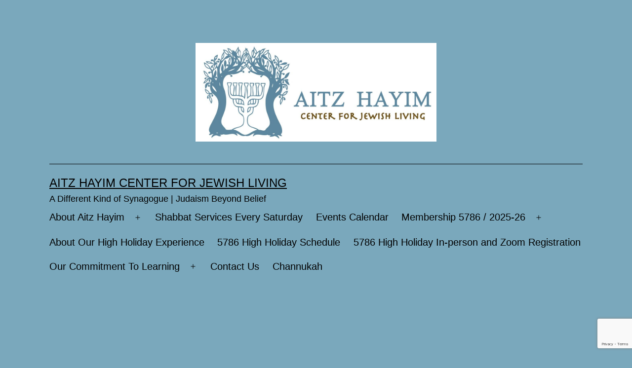

--- FILE ---
content_type: text/html; charset=utf-8
request_url: https://www.google.com/recaptcha/api2/anchor?ar=1&k=6LdaLKsUAAAAAILmt2F7G53cwQtlEfkGpLNDyDuF&co=aHR0cDovL2FpdHpoYXlpbS5vcmc6ODA.&hl=en&v=PoyoqOPhxBO7pBk68S4YbpHZ&size=invisible&anchor-ms=20000&execute-ms=30000&cb=rbvrak6i0h92
body_size: 48950
content:
<!DOCTYPE HTML><html dir="ltr" lang="en"><head><meta http-equiv="Content-Type" content="text/html; charset=UTF-8">
<meta http-equiv="X-UA-Compatible" content="IE=edge">
<title>reCAPTCHA</title>
<style type="text/css">
/* cyrillic-ext */
@font-face {
  font-family: 'Roboto';
  font-style: normal;
  font-weight: 400;
  font-stretch: 100%;
  src: url(//fonts.gstatic.com/s/roboto/v48/KFO7CnqEu92Fr1ME7kSn66aGLdTylUAMa3GUBHMdazTgWw.woff2) format('woff2');
  unicode-range: U+0460-052F, U+1C80-1C8A, U+20B4, U+2DE0-2DFF, U+A640-A69F, U+FE2E-FE2F;
}
/* cyrillic */
@font-face {
  font-family: 'Roboto';
  font-style: normal;
  font-weight: 400;
  font-stretch: 100%;
  src: url(//fonts.gstatic.com/s/roboto/v48/KFO7CnqEu92Fr1ME7kSn66aGLdTylUAMa3iUBHMdazTgWw.woff2) format('woff2');
  unicode-range: U+0301, U+0400-045F, U+0490-0491, U+04B0-04B1, U+2116;
}
/* greek-ext */
@font-face {
  font-family: 'Roboto';
  font-style: normal;
  font-weight: 400;
  font-stretch: 100%;
  src: url(//fonts.gstatic.com/s/roboto/v48/KFO7CnqEu92Fr1ME7kSn66aGLdTylUAMa3CUBHMdazTgWw.woff2) format('woff2');
  unicode-range: U+1F00-1FFF;
}
/* greek */
@font-face {
  font-family: 'Roboto';
  font-style: normal;
  font-weight: 400;
  font-stretch: 100%;
  src: url(//fonts.gstatic.com/s/roboto/v48/KFO7CnqEu92Fr1ME7kSn66aGLdTylUAMa3-UBHMdazTgWw.woff2) format('woff2');
  unicode-range: U+0370-0377, U+037A-037F, U+0384-038A, U+038C, U+038E-03A1, U+03A3-03FF;
}
/* math */
@font-face {
  font-family: 'Roboto';
  font-style: normal;
  font-weight: 400;
  font-stretch: 100%;
  src: url(//fonts.gstatic.com/s/roboto/v48/KFO7CnqEu92Fr1ME7kSn66aGLdTylUAMawCUBHMdazTgWw.woff2) format('woff2');
  unicode-range: U+0302-0303, U+0305, U+0307-0308, U+0310, U+0312, U+0315, U+031A, U+0326-0327, U+032C, U+032F-0330, U+0332-0333, U+0338, U+033A, U+0346, U+034D, U+0391-03A1, U+03A3-03A9, U+03B1-03C9, U+03D1, U+03D5-03D6, U+03F0-03F1, U+03F4-03F5, U+2016-2017, U+2034-2038, U+203C, U+2040, U+2043, U+2047, U+2050, U+2057, U+205F, U+2070-2071, U+2074-208E, U+2090-209C, U+20D0-20DC, U+20E1, U+20E5-20EF, U+2100-2112, U+2114-2115, U+2117-2121, U+2123-214F, U+2190, U+2192, U+2194-21AE, U+21B0-21E5, U+21F1-21F2, U+21F4-2211, U+2213-2214, U+2216-22FF, U+2308-230B, U+2310, U+2319, U+231C-2321, U+2336-237A, U+237C, U+2395, U+239B-23B7, U+23D0, U+23DC-23E1, U+2474-2475, U+25AF, U+25B3, U+25B7, U+25BD, U+25C1, U+25CA, U+25CC, U+25FB, U+266D-266F, U+27C0-27FF, U+2900-2AFF, U+2B0E-2B11, U+2B30-2B4C, U+2BFE, U+3030, U+FF5B, U+FF5D, U+1D400-1D7FF, U+1EE00-1EEFF;
}
/* symbols */
@font-face {
  font-family: 'Roboto';
  font-style: normal;
  font-weight: 400;
  font-stretch: 100%;
  src: url(//fonts.gstatic.com/s/roboto/v48/KFO7CnqEu92Fr1ME7kSn66aGLdTylUAMaxKUBHMdazTgWw.woff2) format('woff2');
  unicode-range: U+0001-000C, U+000E-001F, U+007F-009F, U+20DD-20E0, U+20E2-20E4, U+2150-218F, U+2190, U+2192, U+2194-2199, U+21AF, U+21E6-21F0, U+21F3, U+2218-2219, U+2299, U+22C4-22C6, U+2300-243F, U+2440-244A, U+2460-24FF, U+25A0-27BF, U+2800-28FF, U+2921-2922, U+2981, U+29BF, U+29EB, U+2B00-2BFF, U+4DC0-4DFF, U+FFF9-FFFB, U+10140-1018E, U+10190-1019C, U+101A0, U+101D0-101FD, U+102E0-102FB, U+10E60-10E7E, U+1D2C0-1D2D3, U+1D2E0-1D37F, U+1F000-1F0FF, U+1F100-1F1AD, U+1F1E6-1F1FF, U+1F30D-1F30F, U+1F315, U+1F31C, U+1F31E, U+1F320-1F32C, U+1F336, U+1F378, U+1F37D, U+1F382, U+1F393-1F39F, U+1F3A7-1F3A8, U+1F3AC-1F3AF, U+1F3C2, U+1F3C4-1F3C6, U+1F3CA-1F3CE, U+1F3D4-1F3E0, U+1F3ED, U+1F3F1-1F3F3, U+1F3F5-1F3F7, U+1F408, U+1F415, U+1F41F, U+1F426, U+1F43F, U+1F441-1F442, U+1F444, U+1F446-1F449, U+1F44C-1F44E, U+1F453, U+1F46A, U+1F47D, U+1F4A3, U+1F4B0, U+1F4B3, U+1F4B9, U+1F4BB, U+1F4BF, U+1F4C8-1F4CB, U+1F4D6, U+1F4DA, U+1F4DF, U+1F4E3-1F4E6, U+1F4EA-1F4ED, U+1F4F7, U+1F4F9-1F4FB, U+1F4FD-1F4FE, U+1F503, U+1F507-1F50B, U+1F50D, U+1F512-1F513, U+1F53E-1F54A, U+1F54F-1F5FA, U+1F610, U+1F650-1F67F, U+1F687, U+1F68D, U+1F691, U+1F694, U+1F698, U+1F6AD, U+1F6B2, U+1F6B9-1F6BA, U+1F6BC, U+1F6C6-1F6CF, U+1F6D3-1F6D7, U+1F6E0-1F6EA, U+1F6F0-1F6F3, U+1F6F7-1F6FC, U+1F700-1F7FF, U+1F800-1F80B, U+1F810-1F847, U+1F850-1F859, U+1F860-1F887, U+1F890-1F8AD, U+1F8B0-1F8BB, U+1F8C0-1F8C1, U+1F900-1F90B, U+1F93B, U+1F946, U+1F984, U+1F996, U+1F9E9, U+1FA00-1FA6F, U+1FA70-1FA7C, U+1FA80-1FA89, U+1FA8F-1FAC6, U+1FACE-1FADC, U+1FADF-1FAE9, U+1FAF0-1FAF8, U+1FB00-1FBFF;
}
/* vietnamese */
@font-face {
  font-family: 'Roboto';
  font-style: normal;
  font-weight: 400;
  font-stretch: 100%;
  src: url(//fonts.gstatic.com/s/roboto/v48/KFO7CnqEu92Fr1ME7kSn66aGLdTylUAMa3OUBHMdazTgWw.woff2) format('woff2');
  unicode-range: U+0102-0103, U+0110-0111, U+0128-0129, U+0168-0169, U+01A0-01A1, U+01AF-01B0, U+0300-0301, U+0303-0304, U+0308-0309, U+0323, U+0329, U+1EA0-1EF9, U+20AB;
}
/* latin-ext */
@font-face {
  font-family: 'Roboto';
  font-style: normal;
  font-weight: 400;
  font-stretch: 100%;
  src: url(//fonts.gstatic.com/s/roboto/v48/KFO7CnqEu92Fr1ME7kSn66aGLdTylUAMa3KUBHMdazTgWw.woff2) format('woff2');
  unicode-range: U+0100-02BA, U+02BD-02C5, U+02C7-02CC, U+02CE-02D7, U+02DD-02FF, U+0304, U+0308, U+0329, U+1D00-1DBF, U+1E00-1E9F, U+1EF2-1EFF, U+2020, U+20A0-20AB, U+20AD-20C0, U+2113, U+2C60-2C7F, U+A720-A7FF;
}
/* latin */
@font-face {
  font-family: 'Roboto';
  font-style: normal;
  font-weight: 400;
  font-stretch: 100%;
  src: url(//fonts.gstatic.com/s/roboto/v48/KFO7CnqEu92Fr1ME7kSn66aGLdTylUAMa3yUBHMdazQ.woff2) format('woff2');
  unicode-range: U+0000-00FF, U+0131, U+0152-0153, U+02BB-02BC, U+02C6, U+02DA, U+02DC, U+0304, U+0308, U+0329, U+2000-206F, U+20AC, U+2122, U+2191, U+2193, U+2212, U+2215, U+FEFF, U+FFFD;
}
/* cyrillic-ext */
@font-face {
  font-family: 'Roboto';
  font-style: normal;
  font-weight: 500;
  font-stretch: 100%;
  src: url(//fonts.gstatic.com/s/roboto/v48/KFO7CnqEu92Fr1ME7kSn66aGLdTylUAMa3GUBHMdazTgWw.woff2) format('woff2');
  unicode-range: U+0460-052F, U+1C80-1C8A, U+20B4, U+2DE0-2DFF, U+A640-A69F, U+FE2E-FE2F;
}
/* cyrillic */
@font-face {
  font-family: 'Roboto';
  font-style: normal;
  font-weight: 500;
  font-stretch: 100%;
  src: url(//fonts.gstatic.com/s/roboto/v48/KFO7CnqEu92Fr1ME7kSn66aGLdTylUAMa3iUBHMdazTgWw.woff2) format('woff2');
  unicode-range: U+0301, U+0400-045F, U+0490-0491, U+04B0-04B1, U+2116;
}
/* greek-ext */
@font-face {
  font-family: 'Roboto';
  font-style: normal;
  font-weight: 500;
  font-stretch: 100%;
  src: url(//fonts.gstatic.com/s/roboto/v48/KFO7CnqEu92Fr1ME7kSn66aGLdTylUAMa3CUBHMdazTgWw.woff2) format('woff2');
  unicode-range: U+1F00-1FFF;
}
/* greek */
@font-face {
  font-family: 'Roboto';
  font-style: normal;
  font-weight: 500;
  font-stretch: 100%;
  src: url(//fonts.gstatic.com/s/roboto/v48/KFO7CnqEu92Fr1ME7kSn66aGLdTylUAMa3-UBHMdazTgWw.woff2) format('woff2');
  unicode-range: U+0370-0377, U+037A-037F, U+0384-038A, U+038C, U+038E-03A1, U+03A3-03FF;
}
/* math */
@font-face {
  font-family: 'Roboto';
  font-style: normal;
  font-weight: 500;
  font-stretch: 100%;
  src: url(//fonts.gstatic.com/s/roboto/v48/KFO7CnqEu92Fr1ME7kSn66aGLdTylUAMawCUBHMdazTgWw.woff2) format('woff2');
  unicode-range: U+0302-0303, U+0305, U+0307-0308, U+0310, U+0312, U+0315, U+031A, U+0326-0327, U+032C, U+032F-0330, U+0332-0333, U+0338, U+033A, U+0346, U+034D, U+0391-03A1, U+03A3-03A9, U+03B1-03C9, U+03D1, U+03D5-03D6, U+03F0-03F1, U+03F4-03F5, U+2016-2017, U+2034-2038, U+203C, U+2040, U+2043, U+2047, U+2050, U+2057, U+205F, U+2070-2071, U+2074-208E, U+2090-209C, U+20D0-20DC, U+20E1, U+20E5-20EF, U+2100-2112, U+2114-2115, U+2117-2121, U+2123-214F, U+2190, U+2192, U+2194-21AE, U+21B0-21E5, U+21F1-21F2, U+21F4-2211, U+2213-2214, U+2216-22FF, U+2308-230B, U+2310, U+2319, U+231C-2321, U+2336-237A, U+237C, U+2395, U+239B-23B7, U+23D0, U+23DC-23E1, U+2474-2475, U+25AF, U+25B3, U+25B7, U+25BD, U+25C1, U+25CA, U+25CC, U+25FB, U+266D-266F, U+27C0-27FF, U+2900-2AFF, U+2B0E-2B11, U+2B30-2B4C, U+2BFE, U+3030, U+FF5B, U+FF5D, U+1D400-1D7FF, U+1EE00-1EEFF;
}
/* symbols */
@font-face {
  font-family: 'Roboto';
  font-style: normal;
  font-weight: 500;
  font-stretch: 100%;
  src: url(//fonts.gstatic.com/s/roboto/v48/KFO7CnqEu92Fr1ME7kSn66aGLdTylUAMaxKUBHMdazTgWw.woff2) format('woff2');
  unicode-range: U+0001-000C, U+000E-001F, U+007F-009F, U+20DD-20E0, U+20E2-20E4, U+2150-218F, U+2190, U+2192, U+2194-2199, U+21AF, U+21E6-21F0, U+21F3, U+2218-2219, U+2299, U+22C4-22C6, U+2300-243F, U+2440-244A, U+2460-24FF, U+25A0-27BF, U+2800-28FF, U+2921-2922, U+2981, U+29BF, U+29EB, U+2B00-2BFF, U+4DC0-4DFF, U+FFF9-FFFB, U+10140-1018E, U+10190-1019C, U+101A0, U+101D0-101FD, U+102E0-102FB, U+10E60-10E7E, U+1D2C0-1D2D3, U+1D2E0-1D37F, U+1F000-1F0FF, U+1F100-1F1AD, U+1F1E6-1F1FF, U+1F30D-1F30F, U+1F315, U+1F31C, U+1F31E, U+1F320-1F32C, U+1F336, U+1F378, U+1F37D, U+1F382, U+1F393-1F39F, U+1F3A7-1F3A8, U+1F3AC-1F3AF, U+1F3C2, U+1F3C4-1F3C6, U+1F3CA-1F3CE, U+1F3D4-1F3E0, U+1F3ED, U+1F3F1-1F3F3, U+1F3F5-1F3F7, U+1F408, U+1F415, U+1F41F, U+1F426, U+1F43F, U+1F441-1F442, U+1F444, U+1F446-1F449, U+1F44C-1F44E, U+1F453, U+1F46A, U+1F47D, U+1F4A3, U+1F4B0, U+1F4B3, U+1F4B9, U+1F4BB, U+1F4BF, U+1F4C8-1F4CB, U+1F4D6, U+1F4DA, U+1F4DF, U+1F4E3-1F4E6, U+1F4EA-1F4ED, U+1F4F7, U+1F4F9-1F4FB, U+1F4FD-1F4FE, U+1F503, U+1F507-1F50B, U+1F50D, U+1F512-1F513, U+1F53E-1F54A, U+1F54F-1F5FA, U+1F610, U+1F650-1F67F, U+1F687, U+1F68D, U+1F691, U+1F694, U+1F698, U+1F6AD, U+1F6B2, U+1F6B9-1F6BA, U+1F6BC, U+1F6C6-1F6CF, U+1F6D3-1F6D7, U+1F6E0-1F6EA, U+1F6F0-1F6F3, U+1F6F7-1F6FC, U+1F700-1F7FF, U+1F800-1F80B, U+1F810-1F847, U+1F850-1F859, U+1F860-1F887, U+1F890-1F8AD, U+1F8B0-1F8BB, U+1F8C0-1F8C1, U+1F900-1F90B, U+1F93B, U+1F946, U+1F984, U+1F996, U+1F9E9, U+1FA00-1FA6F, U+1FA70-1FA7C, U+1FA80-1FA89, U+1FA8F-1FAC6, U+1FACE-1FADC, U+1FADF-1FAE9, U+1FAF0-1FAF8, U+1FB00-1FBFF;
}
/* vietnamese */
@font-face {
  font-family: 'Roboto';
  font-style: normal;
  font-weight: 500;
  font-stretch: 100%;
  src: url(//fonts.gstatic.com/s/roboto/v48/KFO7CnqEu92Fr1ME7kSn66aGLdTylUAMa3OUBHMdazTgWw.woff2) format('woff2');
  unicode-range: U+0102-0103, U+0110-0111, U+0128-0129, U+0168-0169, U+01A0-01A1, U+01AF-01B0, U+0300-0301, U+0303-0304, U+0308-0309, U+0323, U+0329, U+1EA0-1EF9, U+20AB;
}
/* latin-ext */
@font-face {
  font-family: 'Roboto';
  font-style: normal;
  font-weight: 500;
  font-stretch: 100%;
  src: url(//fonts.gstatic.com/s/roboto/v48/KFO7CnqEu92Fr1ME7kSn66aGLdTylUAMa3KUBHMdazTgWw.woff2) format('woff2');
  unicode-range: U+0100-02BA, U+02BD-02C5, U+02C7-02CC, U+02CE-02D7, U+02DD-02FF, U+0304, U+0308, U+0329, U+1D00-1DBF, U+1E00-1E9F, U+1EF2-1EFF, U+2020, U+20A0-20AB, U+20AD-20C0, U+2113, U+2C60-2C7F, U+A720-A7FF;
}
/* latin */
@font-face {
  font-family: 'Roboto';
  font-style: normal;
  font-weight: 500;
  font-stretch: 100%;
  src: url(//fonts.gstatic.com/s/roboto/v48/KFO7CnqEu92Fr1ME7kSn66aGLdTylUAMa3yUBHMdazQ.woff2) format('woff2');
  unicode-range: U+0000-00FF, U+0131, U+0152-0153, U+02BB-02BC, U+02C6, U+02DA, U+02DC, U+0304, U+0308, U+0329, U+2000-206F, U+20AC, U+2122, U+2191, U+2193, U+2212, U+2215, U+FEFF, U+FFFD;
}
/* cyrillic-ext */
@font-face {
  font-family: 'Roboto';
  font-style: normal;
  font-weight: 900;
  font-stretch: 100%;
  src: url(//fonts.gstatic.com/s/roboto/v48/KFO7CnqEu92Fr1ME7kSn66aGLdTylUAMa3GUBHMdazTgWw.woff2) format('woff2');
  unicode-range: U+0460-052F, U+1C80-1C8A, U+20B4, U+2DE0-2DFF, U+A640-A69F, U+FE2E-FE2F;
}
/* cyrillic */
@font-face {
  font-family: 'Roboto';
  font-style: normal;
  font-weight: 900;
  font-stretch: 100%;
  src: url(//fonts.gstatic.com/s/roboto/v48/KFO7CnqEu92Fr1ME7kSn66aGLdTylUAMa3iUBHMdazTgWw.woff2) format('woff2');
  unicode-range: U+0301, U+0400-045F, U+0490-0491, U+04B0-04B1, U+2116;
}
/* greek-ext */
@font-face {
  font-family: 'Roboto';
  font-style: normal;
  font-weight: 900;
  font-stretch: 100%;
  src: url(//fonts.gstatic.com/s/roboto/v48/KFO7CnqEu92Fr1ME7kSn66aGLdTylUAMa3CUBHMdazTgWw.woff2) format('woff2');
  unicode-range: U+1F00-1FFF;
}
/* greek */
@font-face {
  font-family: 'Roboto';
  font-style: normal;
  font-weight: 900;
  font-stretch: 100%;
  src: url(//fonts.gstatic.com/s/roboto/v48/KFO7CnqEu92Fr1ME7kSn66aGLdTylUAMa3-UBHMdazTgWw.woff2) format('woff2');
  unicode-range: U+0370-0377, U+037A-037F, U+0384-038A, U+038C, U+038E-03A1, U+03A3-03FF;
}
/* math */
@font-face {
  font-family: 'Roboto';
  font-style: normal;
  font-weight: 900;
  font-stretch: 100%;
  src: url(//fonts.gstatic.com/s/roboto/v48/KFO7CnqEu92Fr1ME7kSn66aGLdTylUAMawCUBHMdazTgWw.woff2) format('woff2');
  unicode-range: U+0302-0303, U+0305, U+0307-0308, U+0310, U+0312, U+0315, U+031A, U+0326-0327, U+032C, U+032F-0330, U+0332-0333, U+0338, U+033A, U+0346, U+034D, U+0391-03A1, U+03A3-03A9, U+03B1-03C9, U+03D1, U+03D5-03D6, U+03F0-03F1, U+03F4-03F5, U+2016-2017, U+2034-2038, U+203C, U+2040, U+2043, U+2047, U+2050, U+2057, U+205F, U+2070-2071, U+2074-208E, U+2090-209C, U+20D0-20DC, U+20E1, U+20E5-20EF, U+2100-2112, U+2114-2115, U+2117-2121, U+2123-214F, U+2190, U+2192, U+2194-21AE, U+21B0-21E5, U+21F1-21F2, U+21F4-2211, U+2213-2214, U+2216-22FF, U+2308-230B, U+2310, U+2319, U+231C-2321, U+2336-237A, U+237C, U+2395, U+239B-23B7, U+23D0, U+23DC-23E1, U+2474-2475, U+25AF, U+25B3, U+25B7, U+25BD, U+25C1, U+25CA, U+25CC, U+25FB, U+266D-266F, U+27C0-27FF, U+2900-2AFF, U+2B0E-2B11, U+2B30-2B4C, U+2BFE, U+3030, U+FF5B, U+FF5D, U+1D400-1D7FF, U+1EE00-1EEFF;
}
/* symbols */
@font-face {
  font-family: 'Roboto';
  font-style: normal;
  font-weight: 900;
  font-stretch: 100%;
  src: url(//fonts.gstatic.com/s/roboto/v48/KFO7CnqEu92Fr1ME7kSn66aGLdTylUAMaxKUBHMdazTgWw.woff2) format('woff2');
  unicode-range: U+0001-000C, U+000E-001F, U+007F-009F, U+20DD-20E0, U+20E2-20E4, U+2150-218F, U+2190, U+2192, U+2194-2199, U+21AF, U+21E6-21F0, U+21F3, U+2218-2219, U+2299, U+22C4-22C6, U+2300-243F, U+2440-244A, U+2460-24FF, U+25A0-27BF, U+2800-28FF, U+2921-2922, U+2981, U+29BF, U+29EB, U+2B00-2BFF, U+4DC0-4DFF, U+FFF9-FFFB, U+10140-1018E, U+10190-1019C, U+101A0, U+101D0-101FD, U+102E0-102FB, U+10E60-10E7E, U+1D2C0-1D2D3, U+1D2E0-1D37F, U+1F000-1F0FF, U+1F100-1F1AD, U+1F1E6-1F1FF, U+1F30D-1F30F, U+1F315, U+1F31C, U+1F31E, U+1F320-1F32C, U+1F336, U+1F378, U+1F37D, U+1F382, U+1F393-1F39F, U+1F3A7-1F3A8, U+1F3AC-1F3AF, U+1F3C2, U+1F3C4-1F3C6, U+1F3CA-1F3CE, U+1F3D4-1F3E0, U+1F3ED, U+1F3F1-1F3F3, U+1F3F5-1F3F7, U+1F408, U+1F415, U+1F41F, U+1F426, U+1F43F, U+1F441-1F442, U+1F444, U+1F446-1F449, U+1F44C-1F44E, U+1F453, U+1F46A, U+1F47D, U+1F4A3, U+1F4B0, U+1F4B3, U+1F4B9, U+1F4BB, U+1F4BF, U+1F4C8-1F4CB, U+1F4D6, U+1F4DA, U+1F4DF, U+1F4E3-1F4E6, U+1F4EA-1F4ED, U+1F4F7, U+1F4F9-1F4FB, U+1F4FD-1F4FE, U+1F503, U+1F507-1F50B, U+1F50D, U+1F512-1F513, U+1F53E-1F54A, U+1F54F-1F5FA, U+1F610, U+1F650-1F67F, U+1F687, U+1F68D, U+1F691, U+1F694, U+1F698, U+1F6AD, U+1F6B2, U+1F6B9-1F6BA, U+1F6BC, U+1F6C6-1F6CF, U+1F6D3-1F6D7, U+1F6E0-1F6EA, U+1F6F0-1F6F3, U+1F6F7-1F6FC, U+1F700-1F7FF, U+1F800-1F80B, U+1F810-1F847, U+1F850-1F859, U+1F860-1F887, U+1F890-1F8AD, U+1F8B0-1F8BB, U+1F8C0-1F8C1, U+1F900-1F90B, U+1F93B, U+1F946, U+1F984, U+1F996, U+1F9E9, U+1FA00-1FA6F, U+1FA70-1FA7C, U+1FA80-1FA89, U+1FA8F-1FAC6, U+1FACE-1FADC, U+1FADF-1FAE9, U+1FAF0-1FAF8, U+1FB00-1FBFF;
}
/* vietnamese */
@font-face {
  font-family: 'Roboto';
  font-style: normal;
  font-weight: 900;
  font-stretch: 100%;
  src: url(//fonts.gstatic.com/s/roboto/v48/KFO7CnqEu92Fr1ME7kSn66aGLdTylUAMa3OUBHMdazTgWw.woff2) format('woff2');
  unicode-range: U+0102-0103, U+0110-0111, U+0128-0129, U+0168-0169, U+01A0-01A1, U+01AF-01B0, U+0300-0301, U+0303-0304, U+0308-0309, U+0323, U+0329, U+1EA0-1EF9, U+20AB;
}
/* latin-ext */
@font-face {
  font-family: 'Roboto';
  font-style: normal;
  font-weight: 900;
  font-stretch: 100%;
  src: url(//fonts.gstatic.com/s/roboto/v48/KFO7CnqEu92Fr1ME7kSn66aGLdTylUAMa3KUBHMdazTgWw.woff2) format('woff2');
  unicode-range: U+0100-02BA, U+02BD-02C5, U+02C7-02CC, U+02CE-02D7, U+02DD-02FF, U+0304, U+0308, U+0329, U+1D00-1DBF, U+1E00-1E9F, U+1EF2-1EFF, U+2020, U+20A0-20AB, U+20AD-20C0, U+2113, U+2C60-2C7F, U+A720-A7FF;
}
/* latin */
@font-face {
  font-family: 'Roboto';
  font-style: normal;
  font-weight: 900;
  font-stretch: 100%;
  src: url(//fonts.gstatic.com/s/roboto/v48/KFO7CnqEu92Fr1ME7kSn66aGLdTylUAMa3yUBHMdazQ.woff2) format('woff2');
  unicode-range: U+0000-00FF, U+0131, U+0152-0153, U+02BB-02BC, U+02C6, U+02DA, U+02DC, U+0304, U+0308, U+0329, U+2000-206F, U+20AC, U+2122, U+2191, U+2193, U+2212, U+2215, U+FEFF, U+FFFD;
}

</style>
<link rel="stylesheet" type="text/css" href="https://www.gstatic.com/recaptcha/releases/PoyoqOPhxBO7pBk68S4YbpHZ/styles__ltr.css">
<script nonce="JjIyrAIK0MengFd59gPBHA" type="text/javascript">window['__recaptcha_api'] = 'https://www.google.com/recaptcha/api2/';</script>
<script type="text/javascript" src="https://www.gstatic.com/recaptcha/releases/PoyoqOPhxBO7pBk68S4YbpHZ/recaptcha__en.js" nonce="JjIyrAIK0MengFd59gPBHA">
      
    </script></head>
<body><div id="rc-anchor-alert" class="rc-anchor-alert"></div>
<input type="hidden" id="recaptcha-token" value="[base64]">
<script type="text/javascript" nonce="JjIyrAIK0MengFd59gPBHA">
      recaptcha.anchor.Main.init("[\x22ainput\x22,[\x22bgdata\x22,\x22\x22,\[base64]/[base64]/MjU1Ong/[base64]/[base64]/[base64]/[base64]/[base64]/[base64]/[base64]/[base64]/[base64]/[base64]/[base64]/[base64]/[base64]/[base64]/[base64]\\u003d\x22,\[base64]\\u003d\\u003d\x22,\x22wr3Cl8KTDMKMw6HCmB/DjsO+Z8OZVEEOHgQaJMKRwovCkhwJw7XCrEnCoCnCkht/wojDhcKCw6dSMmstw7HCvkHDnMKxDFw+w4huf8KRw4I2wrJxw6bDlFHDgHN2w4UzwpwDw5XDj8OAwq/Dl8KOw6UNKcKCw43Ciz7DisOqfUPCtUvCn8O9ESfCg8K5al/CgsOtwp07MDoWwqPDknA7W8OXScOSwovCvyPCmcKbY8Oywp/[base64]/CjsKldUwfw5HCvsKowrdBO8OnwpVHViTCr0cyw5nCpsOPw6DDrGQBfR/Cg1llwrkrD8OcwpHCshHDjsOcw5MVwqQcw5lTw4wOwojDlsOjw7XCqsO4M8Kuw61fw5fCtioAb8OzM8Kfw6LDpMKEwofDgsKFX8KZw67CryN2wqNvwp55Zh/DiVzDhBVYeC0Gw5l1J8O3DcKGw6lGLsKlL8ObbwQNw77CpMKVw4fDgGrDsg/Dmntlw7BewqNZwr7CgRVAwoPCljEhGcKVwrJqwovCpcKXw4IswoIdGcKyUHPDhHBZN8K+MjMewpLCv8OvWMOoL3Ifw6dGaMK3KsKGw6Rnw77CtsOWXxEAw6cFwp3CvADCucOQaMOpOQPDs8O1wqZAw7sSw5/DlnrDjnZ0w4YXDRrDjzczNMOYwrrDjHwBw73CoMOdXkwUw7vCrcOww6DDgMOaXCVswo8HwqLCkSIxaRXDgxPCisOwwrbCvCFVPcKNI8OcwpjDg0vCnkLCqcKnGkgLw4lYC2PDu8OPSsOtw73DvVLCtsKew7w8T2Few5zCjcOHwrcjw5XDj3XDmCfDoGkpw6bDisKAw4/DhMK8w5TCuSADw5UvaMKQAHTCsRzDjlQLwrs6OHU6IMKswplEOksQa1TCsA3CusKmJ8KSVHDCsjACw7taw6TCuk9Tw5IjXQfCi8Khwr1ow7XCq8O0fVQRwpjDssKKw4FONsO2w4lOw4DDqMO2wpw4w5R2w7bCmsOfQivDkhDCkMOKf0lpwo9XJk/[base64]/DoTEhQsKBIsO4RElrw5LDlMOdBE/DlcKsw6YBdCnDrsKjw71lfcKFViXCn0J3wqZawqXDoMOgAMOvwrLCrMKOwr7Cvy5vw5XCkMKAPzjDq8Omw7VFDcK8ODsEEsKUDsKpw4LDs2U0DsO+WMOAw7XCsiPCrMO5UMOoJCXCu8KqOsKrw50VAiJIUsKGD8Ovw47Cj8KbwptVWsKAW8Oqwr9Dw4vDvMKcIF/Dth0nwqBXJUpvw77DlCjChMOOYmBywr0uEH7DvcOcwonCqcOXwqzCssKNwqDDgxgVw6HCt0/CisK2wrEzaTTDs8O3wrfCjsKjwplrwqnDoBo0c1fClyPCkmYWWmDDjg8pwrbCiBIhHMO9XlRxWsObwq/DhMOuw5LDnU0bHMK8LcKcJsOBw7sFcsKCRMKXwqbDiADCh8KPwpdUwrvCkjtZJmvCi8ONwq14H3sLw4Rjw5UHZsKMwovCl29Pw6UAHFHDhMKkw6NfwoLDg8KYR8K4eChECz5+VMOPwprCiMK1SR1hw6MHw4/DrsOswo8yw7XDtX8jw47CrQjCpkrCrcKRwrgAwrnDh8OJwptbw5zDgcOGw6jDgcOZfsO3D0rDtkkNwq/[base64]/MMOEw4xPMcOgX8OxXlrCoHhRAsKrSAHDmsOxBwDCgcKyw53DssKgOsOQwqvDiWzCp8O4w5DDpAbDpk3CuMOLEMK0w6cxZwR8wrI+NR0iw6zCl8K6w4rDs8KtwrrDu8Kowop9QsOVw6fCp8O1w5Q/ZRDDtFMeM3AXw6sZw4Zqwo/CvXrDqk0jPDbDmMO/aV/CpD3Di8KbNCPCucK3w4fCgcKWDGl+BnxaHcK5w6ckPzDCgFRSw4/Dq2dYw6U+wrLDlsOWGcObw7TDo8KGInnCqMO2L8KowpdcwrjDlcObHU/DlUM3w6LDs2YoZ8KHUWlDw4bCscO2w7rDr8KEKVzCnRU+BcOpK8K0QsOlw6BJLQjDk8ODw5fDsMOgwrbCtcKBw4cQOsKawqHDp8O2ZjfCs8Kjb8Oxw4dfwqHCkMKnwoZeO8OebcKpwpgOwp7Cn8KKT1DDh8KQwqbDiGQHwqQ/T8KYwqtHZVnDuMKTFkBPw6LCj3hLwpDDgHrCvDvDrU3CkQl6woXDpcKqwqzCmMO3wo0VbsOYTcOSScKyNUHCgsKoARxLwrLDlVxbwqw8CwcKY0cowqHDlcKZwrjDl8Oowot6w5xPPywwwoV9QxPCjcOLw6/DjcKMw6HDsQTDsnIJw57Cp8OIP8OjTzXDlXvDrGTCo8K8ZQA2SmjCmFDDrcKpwoNKSD5Tw47DgyEqaVrCr13DnA8KCgHCq8KkTcOLSRZVwqpXCMKSw5UpS1oSW8Ouw4jCh8OPFRR8w4/DlsKJZnwlWcOZCMOjNQvCumcEwrPDvMKpwrVaBSbDjMKBJsKvWVTCkyLDkMKabQp8NzDCo8KDw7IHw58EH8KLCcOLwpzCh8Kra3sTw6NJKcOrWcKuw7/CqD1OH8OtwohPJi0pMcOxw73CrGjClcOIw43CrsKZw67Cp8OgD8KaQS8vYFLDrMKHw44KKcO7w6/CmEHCuMOKw5nCrMKDw6zDr8Kmw7rClsKgw4s0w6lwwp3CvsKqVVnDiMK4BTFQw5MlHxoWw7/DjF7ClRfDusO8w69uYV7Cl3Fgw4vCiHTDgsKDUcKGVMK1cRjCvcKmCyrDgQ8LFMKDdcKiwqAmw4l4bSk9wpo4w4E/QMK1CcKJwoklMcOdw4LDu8KrJ1VNw6Zow6zDrghyw5XDrsKaFDHDg8Kew6E+OcODL8K4wpXCl8O1AMOLaTlWwpEGK8OMfsKRw6XDohhvwqRtAyZrwo7DgcKyHMOxwr0Ww7rDpMKuwqPDmnsBKMK2ZcKiEx/[base64]/[base64]/FsKfYsKqwqVvPMKywoLCvsKpw5Vpw6Z0w5dtw4VHAsOuw4FoDS/DsEF3w4LCtzHChMOvw5YWHh/DvyNcwq85wo0/M8KSM8O+wox4woVAw71HwqBDcFPDpgbCszvDvnV6w5fDu8KdH8Ocw7XDs8Kuwr3DrMKzwqLDt8Oyw5TDrsODNUltd25dwpnCnkQ6LsOeDcOKNsK1wqc9wp7DpSxFwqciwoNzwqAzRUILwosuUSprAsKEJMOlDHAjw73DosOAw5LDrlQ/[base64]/[base64]/RsKHCMOwS8OrPx3Dn2cxwpplY8KaOhd1ZxFUworCnMOGMWXDncK+w5TDksOXQGQ6WgfDqcOsXMOUSCEdHHhBwpvCtSt1w7PDlMOJBRQ+wpTCjMK0wr5Dw5QBw4XCpEduw4ohDy5Ew4bDqMKEwpfCiV/[base64]/CjsOvIsOeKsOow5BnBATCqsO8OsOyIsKzwolcMTl+wrvDmX8WPcKIwoDDl8KbwpRfw7fCuBNmJ2VHccKuHMK4wrk0wpl9P8KXZAwvwrfCgm/CtXvCpMKYwrTDi8KmwoZewoc7D8ORw7zCu8KdRHnCjT5kwrnDmGoFw5lvUcOsCcKnGQERwpV0ZsOCwpLCksK4L8OBBcO+wpxtRG/Cr8K2fsKrX8KgPlkgwqAfw60rbsOZwpvCoMOOw79iEMK9NzVBw6kVw5LCrFrDlcKFw4AQwq7DqsKdAcKXLcK5Pgdzwpp1LnXDjMKfARVXwrzCqMOWTMOvHE/Cq07CsGAPccKHE8O+acOmVMOMUMOIYsKPw7jCh07DoFLDqcORRnrCowTCs8KKV8K0woTDqMOzw4dbw5/CiUgjGVbClMKfw4vDny/DmcOowpAEM8ONDcOje8KBw7tnw6DDikDDnmHCk1LDqC7DgzbDmMO3wqN+w6XDgsOSwpIUwpZFwqoZwqAnw4HDtMKydBHDgDDCpCDChsOpTMOgRsKTJ8OGbsOALcK/[base64]/CnknDk2AhwqU2XQhIBxrCrUXCnMO4GjhUw48Iw48vw7TDucKKw64KHcK1w4VRwrhJwr/CgkzDgCzCncOrw6DDvU7DncOMwrbCoXDCqMO9FcOlbSrCmmnDk3fDlsOdD0FFwpvDvMOnw6heTyhjwpTDuVfDpcKJdxjCucOWw6LCmsOBwrbDkMO6w6hLw7jCpm7DhX7Cq0PCrsKTJg3DscOnIsOLTMOaFU42w4XCsXDCgws1w5/DkcOLw59TbsK7BzAsIMKMw4tow6XDhsOWBsKSfBV4w7/DpmLDtXdsJD/DssO/wpNjwoJ/wrDCmXzCqMOmYMOHwpEmK8O/AcKqw6fDo04dOMO7bxvCpyjDpz1pScOOwrXDojwadsKewoJFKMOZHCvCtcKFMMKDSMO/[base64]/wq7CtcOgwqXCmsOXIMKnwqwNd8OPwojDucOewrLDtcK6w74aC8OdUsOaw5LClsKiw7Eaw4/DhsKuV0kpQkUFw5hxFidMw4c9w64sa33CnsKxw55qwpAbajTCmcKaYz7CmAIowpnCqMKCQw/DjSoUwq/DkcKrw6zCi8KLwrcuwrtLPmgrKMOAw5nDjzjCtmducyzDrsOqUcOQwprDjsKzw6bCiMKdw4jCmyRFwp5+L8K8UMOGw7fCp2IXwo89TMOuA8KVw5PDvsO4wqhxFsKPwodFLcKMcFhEw6/Co8O/w5PDsQ87UV5TVsOswqDDoyMYw5MyUcO0wot2QcKzw5XCpHlFwqUAw7FYwpg+w4zCmVnCncKBHCPCmVrDk8OxB17DpsKSdx7CgsOCJF9Mw7/CqnjDmcO2bcKeXTPCocKNw4fDnsKTwozDnHQ0dmRyScKsMH1XwrVvVsObwodHByZlw5nCjUMUYxBcw7fDpsOTHsOyw41mwoJsw4MRw6zDh2xFFDBzBgtpHEfCiMOoWQMLI3TDhFPDk1/DpsOqM0FsElUPS8KZwo/ChnpgPQIcw4vCpsO8EsO/[base64]/DgMOQw5cew7nCv1xnwpE2wo8rUU3DocOnU8O3wqHCmMOddcOLecORHR1LFCtYLjN2wpbComTCs2A3fCXCo8KgI2PDnMKaRE/[base64]/[base64]/Dm3fCocKNwoTDhMOZw75FEnTCrxfCi2hpKsKBwo/DsyfCiEXCrSdFHsOgwqgELTkEG8Kpwpw6w4rChcOiw7pywrDDqycYw7nDvxrCocKNw6tPb0/Dvh7Dn17Doh/[base64]/wqIBwqDCpsOUW0Q0G2pawpRrwpkDwqzCv8KJw5PDil7CvlXDsMKLI17CjMKAacOgV8K/RsKwSjXDncOzw5EPwprDnzJxNyXCiMK4w4suU8K+dWTCjFjDj1IuwoNUfC1RwpYoZsOUMHzCvgPCocONw5tKw4oUw5TCoGnDtcKQwqdPwrhNw6pjwpctXiTCvMO8woQVAsOiWsOqw54EVlxWaSoHL8Ofw580w7jChF8ywrvCnV4/[base64]/wrs+dMKzfcK6w7fCoMKewqVVwqvDlMKqLcKXwonDg1bCtAQSV8OAH1/Cn2TCiQQGanDCncKrw69Kw7cQVsOKby7ChMOvwp7CgsOjRF/Dn8OYwoR6wr5YCHtIBsOldyBIwoLCg8KmZRw2TH54D8K3ecO4Ei3DtxgXecKgPsO/ZGdnw7vCu8K0MsO/[base64]/Dq8Olw41yDsOIw6odw6pnwoRhw5x8woQcw7LCu8KsDXnCtXJyw7c2wpzDnF7DlFRQw5ZswptRw7kFwrvDpzsDa8KlW8Oqwr7CnsOrw7J4wqzDusOww5PDpXk1wohyw6DDsgDCpXDDj3vCq37Cj8Oqw47DnsOdYGdHwrYGw7/Dgk3CrsKLwr7DiQMAIF/DqcOLYHUlJsKdYRg+wqHDvBfCvcKsOFbCp8OJBcOZwo/ClMOMw6/DvcK/[base64]/CvgFkw6ZIw6nDqcOTP8KKRsKLHcKEO8OHd8Oxw5nDv2fDiEPDgGxGBcKyw4TCkcOaw7jDuMKiUsOIwp/Dn28ULhLCvgjDgQFnPsKMw5TDmSTDsTwcCcO0woNPw6xuGA3DsVJzY8K7woLCo8OCw6VFacK9G8Kmw6hqwrR6wpzDocKAwpRfQU3CvcK9wrgNwpM5NsOhYcKaw5bDkgxhR8OAAsKgw5zDsMOHVgdAw4/DjyDDvDPCtSNlBgkEKB3DncOWFhMRwq3Cj1vCu1DCt8K/wqHCicKrazrClQTCgDB3dVTCu3LCigHChMOGRh/[base64]/wo15bsOpaVkWFsKwf8OBBRpLeSHCnQzCtcOZw7jCsHEIwpQ5FGdhw5EHw61fwqHChEfCpllaw4QfQGzCk8KRw6zCt8OHHEhwWMKTH1kkwqZobsOOYMOWZMO3w6lxwpvDl8Klw54Aw6lLYMOQwpXCvXXDtDNlw7vChsOFKMK3wrpMEFPCjS/ClsKQGcOrfMK4M1/DrGERKsKJw7LCksORwpZzw5LCucKdLsOKMF0+AsK6BSg2ZnbDm8OGw4NwwrrDr17DlsKDZsKhw7s3bMKOw6LCn8K3fS/[base64]/O1vCqcOnw4lYw4HDin9FYkHDgBTDp8OdVS7CqcKIcGxmLcKoJcKXOcKcwqkKw7HDhBRVIsOWFsKpGsObPcOJCmXCsUPDuRbCgsKOKMKJZcKdw4Q8VsOTesOfwo4NwronG3gdTcOFVxTDlsK4w77Dt8ONwr3CpsOXZMKbfMOALcOWB8O6wqZiwrDCrDbCmGV/T1/CjsK2PHHDvh1ZBUjDjTInwrULUcKDDk/[base64]/w7l6P1JhwoHDgMOpT8OXOMKMP8KwwrUcEU4HWAtzT1jDlhbDm1nCicOBwqzClUvCmMOTWMOUd8KrE2gEwq0yPnotwrU/wrzCpcODwp5KaVLCo8Oqwo3Dlm/[base64]/XsO/[base64]/DoXvDlsOdwqzDj8KRGFx+YMKxwp8zwrTCh8KAwrjCqRjCisKuwpYfVMObwotWHsKCwrVWA8K3R8Ktw6N8DsKdEsOvwq7Du1kRw6cdwoMCwo4lIcO+w5hrw7EFw41pwp/CqcKPwo0GDEnDqcK6w6gpeMKGw6gawpQjw5rCkELCvGJrwpzClcK2w6hww5tAHcK8b8Olw6vCnznDnG/DuVLCnMKTAcOJQ8K7FcKQMcOMw5Vdw7bCp8KKw6LDvsOqw7HDssKOVSgSwrtyKsOLXTHDosKwPk/Dq2dgTsK9UcK5aMKFwph/w44hw5dGw5xFIkYoXx7CmF0ewrfDi8KlZi7Duw7DosOqwohCwrXDnVTDl8O3DsKCGjM1HcODYcOvKQHDrGrDsnNJa8Kdw4/[base64]/[base64]/wrTCpcKJBsOvwo/CrcK8w5zCpjnDpcOtEWFfV0TCiWVhwqxMwpw3w5XCkFhKM8KLS8OtEcOdwrUsZ8OFwoPCp8KlCQbDv8KXw4QWK8KWXndawpJELMOdDDgHT0UBwr09SRNKUcOVZ8O2TcOjwq/[base64]/P8OFwrI9w7PDscOUL3/DjB/[base64]/[base64]/[base64]/DlHbChDrCp8K/wrbCmTQXNcOxwrEyC8KKRRPDmw3CiMOew7sgwrHCtirClMKBHBAHw5fDt8OOWcOjIsO4wrTDtUXClm4LWx/CpcOXwprCoMKKR1HCisO9wonCg1VtWGXCqMOSRcK+IzfCu8OXAcKSFV7DjcOYEMKMey3DmsKMP8Olw54Fw596wr7Cg8OCGMKew5EKw5hySUzCqMOfPsKDwrLCmsOzwocnw6fCi8OkK0w9w4DDtMO6wqd7w6/DlsKVw543wojCv1rDrFltawECw6dFw6zDn17DnDLCgkISYG17P8OfFsKiw7bCgSnDhxzCoMK8Qkc+V8KuRCMRwpIUfnpqw7UiwqTDvsKzw5PDl8OjSQJOw5vCo8O/w41AGsO5Pw3CmMOhw68kwpA9YDvDh8K8Ax9aEivDnQPCviAaw7YDwpoYEMOIwoZSI8OQw7EALcOdw6g/[base64]/CucOqwrXDtjgnw7zCqcOQw6rDpS41aj5Gw7HDqUdcw6gvAsK+GcOKfAppw5TDq8OsdRtHSQfCn8OeaxLClsOkbz9KUwZow7VSMFfDgcOwZcOIwos9wqTDu8KxZVPCjk1TWwhSDMKLw6PDvVjCncKLw6AqSg9MwoBvHMK/YMOxwodDSlcKQ8Obwq0rMF5QHlbDlzPDusO7O8Orwpwgw4ZlVsO1w6loGcKPwqtcA3fDk8OiR8KVw6jCk8Oaw7PCkWjDlsKSw7QkXcO1c8KNexjCpmnCvMKeaxPDlcKIZMOJQmjDhMKLFT8Hwo7DoMKrCsKBN2jCnXzDs8Oww47DsH8/RWwJwocKwos4w7LChgXDqMOUwp7ChT8hARw0wqgKFAIjfjPCvMOwNsKyHGNGNgPDocKrEFjDu8K0V07Do8OeP8Krwo4gwrscXxTCucKHwp3ClcOmw5zDj8ONw4fCm8OYwoPCusOIbcOIagjDuF/[base64]/DlsKrw7kawrbCoGbCui9GN8OAw5TCgsOeMCvCvMO9woc+w7jCixHCh8O/NsORwojDhcKEwrE3GsOGBMOvw6PCoBjCh8Omwq3Cil/DnjouecOkW8K8SMK4w5w6wo/[base64]/CisKheBrDpsKqw4jDoiMIEGjClsOHwoVkV2t4N8Oaw5TCtsKQSl0Iw6zCk8Odw5zDq8O2wqp1W8OtOcO8woAww7rCtnNTQCVvAsO+RX3CgcKPdXBrw7LCk8KJw4tTJRjCj3jCgcOhP8OLaBrCmhhDw4hwClPDl8OYdMOXB05TOcKcH3dqw7E5w6fDhsKGSxbCqilPw5/DhsKQwqYJwojCqcOQwprDsEPDjxV1wrXCr8OUwqk1I31Pw5Fvw4Q9w5LDvFhXdnnCuT7DiBEvJl8TdcOTGDoDwpw3elxGHirCjwB4wozDhMKpw6gSNTbDgGEEwqtAw7bCnSMzZ8K/ZSh5wrZ0KMKpw68Ww4jCq0grwqzDmsO1MgbCrh7Dv2dOwpUFDMOAw6YJwr/Co8ORw57CqCZtesKDdcOSKjbCuiPCocKJwq5HecO+wq0TRsOGw5ViwoxbBcKyNmHDjW3Cj8Kgegw4w5c8NyXCgR9Ew5LCk8OQbcKzR8K2DsOUw5PDh8Ojw4QGw4BpGl/DvHI8EUdEw4w9CMKgw5xVwqbClTdEPMOxD30cWcOfwo3DsTt5woxHBU7DqDbCsw/[base64]/ChsKRJ8OEZMOXW8K0wrNlwoNQGGDDk8OHYsOQOncIe8Kuf8KjwrnCscOdw7trYn/Dk8OHwrAyfsK6w5rDn23DvXQiwqkPw5oIwqjCq3QcwqbDnEzCgsOEWUJRFzUewrzCmEAuw7x9FBpsQCNawo5/w53CokHDjT7CvA8lw683wpIyw4lxQMOiA0TDkGHDkcKKw41CNm0rwqnDsThwBsK2c8KlLcO2MF0OEsKZDwp4woAEwqxFbsK4wrfCucKcXcOkw7/[base64]/[base64]/DjijDhDPDk8OEecO7w5lbw5xPe1TCg2nDviRGWh3CtHTDmMKdHjvDl0Rew5LCgsORw5DDjHJ7w4pTF0PCrxRYw4zDr8O4G8KyTTMzC2XCsCLCr8Ovw77Dp8ORwr/DgsKLwpNaw6PCn8OEfB1hwpRLwpjDpGvCk8K7wpUgZMKwwrItC8Ouwrhmw4QuegDDsMKCH8OKTMOcwrrDkMOHwrp3T0kjw6LDg0VGUGLCgsOoITJfwr/DqcKFwoEUZsOqNEdnE8KHL8O8wrvCpMKtBMKuwpnDqsOvdsKgZcOEeQF5wrY8QzYwU8OsHgd5Sh3DqMKhwr4GKmJTJ8Oxw7XChTRcHDQCWsKWw6HCmsK1wqLDpMKeIMOEw6PDv8OJSEjCjsOww57Cu8KVw5ZWWMOHwoXCsGjDrT/ClsO4w7TDhmnDg242IWg0w6o8CcOWPMKYw694w4oTwrnDusO0w6Mdw6/[base64]/[base64]/ChUvCnMO4P8KOw6ckWMKtLTPDmsK6w5/DvEjDjlXCtFcYw7TDiHbDgsOpPMOdaCc8B3fCjsKcwr1Dw7Vgw7Nbw5PDucKaRMKtcMKlwqJMdEpwf8O4U1wdwqkbMmUrwqENwoJESDceLCJ/wqrDtgLDp13CuMObw60yw5bCnwXDhcO+biHDtV9ZwrvCriB+cjLDiz90w6bDoW4/wojCp8OUw7rDvAXCuS3ChX18OBsuwonCnTYbwqLCssOvwp3DrWIhwrgeNAvCgx5NwrnDsMKzHgTCucOVTxfCqRnCtMORw5rCsMKxwpzDpMOadEHCgcKIEnM3ZMKwwq3DhTA+aFgrd8KlL8K6UH/CqD7CmsOIc2fCuMKjPcOkWcKbwrpuJMKmYcKHOx1wGcKCw7dLUGTDpMO9EMOuCsO5WUvDtsKLw4PCkcO/[base64]/DrMODQcK6eMO9dn8xdXZBw6t/EcKyUcONDcKEwoYtw7MCwq7CqhpoDcOOw6rDtsO3wrA9wp7CkG/DpcKEbcK8BG8Wc3HCt8OqwoTDsMKEwpnCpzvDmWkwwrYYXsKdw6rDpTLCs8KOaMKAQBHDocOFcGdXwr/DisKDamHCoCEcwoPDkW8iDWlaElo2wqpsIhVCwqjDgzpkUj7DiW7CssKjwpROw5zCk8OxM8KAw4YhwonCgEh1wqfChBjCjlBDwppDw79pOMK/McO/[base64]/CcO2ERdIw5RcJ29/wq59wpzCsjPDjCHCt8ODwr/DmsK0eDLDjsK+UmRsw4jCgyErwoxiX2liw77DhMKNw4TDncK7cMK8wrjChMO1dMOhTMOiNcOOwrEEbcOPM8KfI8ObMULCi1fCoWbCpMOWFxXCiMKcYU3Dn8O/[base64]/DoAjCnMK1AcOtwroAUcKCwq/ClHbCuBouwqvDusKPJ1BWwovCvGQxYsK6Jy7CnsOYPsOMwrYnwqIiwr8zw4PDgy3ChcKXw44ow7XCssKpw6F4UBvCuhrCgsOpw59vw7fChWvCucOiwo/DvwBHWMKOwqxZw7xQw5ZTYxnDkWZ2bxnCqMOfwrnCjDlEwqosw6wowo3CnMKlb8KbEiXDhMOSw5zDmsO1HcKsQi/[base64]/MVx8w5YVwrN6wpXCs8Kgw5FEfXh+AMO/[base64]/DhsKbQC1Ww4hhMh1xGwzDvC8zBlxcw7PDgkk7bUVYR8ORwqvDjcOawoPDn0dsJT/CtMKJKMK2FsOew4nCjGQLw7EPVU7DsEAVwqXCvQoew4jDgibCt8ODUsKhw5kVwoELwpoZwrxCwpxfwqHCqT4CL8O0dMO3Hg/[base64]/DusOHwr0UworCiXTDnsK3fg1/[base64]/[base64]/[base64]/DmD3CpRDCjMKLwp0gw7IVNmwDwrHClH8+w4PDt8O7w5zDhxgMw7vDt24MUkJ3w45LXMK0wpnCrW3DlnzDsMOkwq0uwrhsfcOBw4PCsAQew7lYAnkJwp1ILxY/GFFXw4RuaMKcTcKBOXtWe8OycG3CqVvCiXDDpMK1wrvDssKEwppiw4cAUcKqDMO0FSJ6w4dew7sQClTDkcK4KnJnw4/DtnfCkXXCvGHCtUvDv8Otw7AzwqRtw6MydCPCsnfCmDXDkcOjTw9BWMOlWWQcTGDDv2cANi/CjmZSAMOww54ABD1KaTHDpMKoLUl7woLDhgnDgsOqw5cQDVnClcOWI1bCpTkcdsKsTXQ/w4PDvUHDn8KYwpB8w7EVKcOHcmXCtsK1wrZmXkXCnMKXaQrDgsKvWMOuw4/CixYmwq/[base64]/w44oDcKxOkzDkGl5wr8rZcOLMhZFRcOxw65iQ3zCrGnDiiDCmAzChXEewo4Xw6TDriTChGAlwo9vw5HDrB/Dl8OBeGfCk03Ct8ORwpbDhMKwKDjCksKNwrJ+wrnDucKrworDjT4VahEOwooRw6kWKSXCsjQ1w7rCl8OVGQ0HI8OIw7vCtiQOw6dPXcOow4kibF/Dr23DpMOqF8KTX3dVMcKFwo12wo/ChwU3OXI+XQJ9wqTCul08w6tuwoxZPxnDlcKKwqrDtR4CVcOpIcKuwqcxI1UEwqgaC8ObJsK7Z3ESJzvDsMO0wqzCm8OGIMOxw5HCggAbwpPDm8KHbsKQwplEwpfDoTdFwq3Cl8KkCsObEsK/wprCi8KsIMOGwqFFw5rDicKISjcdwpHCmGBuw4poMWthwovDtDbCpx7Do8OXcDnClsOHbVtCUR4BwpMtORgoesO8YVFTInM7MRY6O8OdAcKrDsKFA8K/wr8uRsOTIsOxeGTDgMORGSDCsh3DpcOgTsODUGtUYsK6TAXCisOedMOawoUpTsOZN3XCvixqT8KGwo/CrVjDg8KbVQsEDQTCog96w7skUMKEw4DDrS9LwrYgwpvDrSjCvl7CnR3DoMKWwoMNCsK1WsOgw6ZewrDCvBfDgsK/wobDrcOmVsOGRcOIM20vwrTCt2bCmT/ClAFmw6VTwrvCl8Ofw7sBNMKTAMKIw6/Cu8KiJcK2wpzChEXDtn7CojrCtXNyw4RbesKJw69AflY1wovDr1lhVhvDgSrCqsK1bk1+w5DCrD7Dkn00w44FwrTCncOBwoppccKmOcKcUMOAw60AwqTCgxYLJcKzOcKUw5vCnsKNwqrDhsK2VsKAw4LCgcOBw6PDtcKow6oxwqJiaAMaIsKNw7/DosO9EGReFXo6w4ImPBnCkMOYGsOwwpjChMOOw6vDlMK9FcOrG1PDs8KXP8KUXD/DqsOPwoIiwrLDjcOOw5XDgRXDlkTDkMKMXCvDplrDhXNjwo/ClMOHw4kawpfCisKsOcK+wqHClcKpw6AvJMOww5vDqSDChRrDl37ChT/DssKzCsKqwq7DmMKcwpPDqsKFwp7DrUPClsKXK8OeLTDCq8OHF8OYw7AeCW9EKcONTsKvKAweKUDDg8Kcwq7CqMO1woYLwp8CPXfDuXbDg0LDlsKvwoHDgXFTw7hhdzsuw7PDgBrDnAY5JFjDtBVWw6rDgifCtcK6wrHDgjfDm8OJwrhcw58xwptLwr/Dm8OOw5nCsGxXEl5zdjtPwpLDusOkw7bCjMKDw5LDkmbClRMoSiVYK8KOCUnDizA/w7LCm8KbBcO5woF4McKowrDClcKfwrB4w7PCocORwrLDuMKGbsOTQTXCuMKJw4rCmRHDuBDDmsKtwr/DthhfwqEUw5RvwrvCj8ONIh1YahrDrsKEGy7Ch8KUw77Dvmc4w7PDrw7DqsK0wpfCsHTCjA9sDHkgwqbDg2HCnzhKX8Oyw5o/[base64]/CjMKowozCmsKUw6dIbMO7wo3Dkm/[base64]/[base64]/[base64]/Du8OWd8KTBsKeXgHDssKIb8OGA8Kuf1nClhQ8KkXCvsOrHcKbw4HDpMOnMMOSw4Ihw4Y8woDCkBkgO1zDrG/[base64]/a8OBwpPClcOYwo19PcKPw6/DizMhw4XDuMO8w4fCucKYwrFow57CuFLDiznCosKPwrXCmMOVw47CtcKOwqXCvcKkaHwkDcKJw5Vmwq0FSHDDklnCv8KewpHCnMOJMcK+wobCgsODHVMrVBQ7UsK+fcODw5nDnmrCgRwNw4/CtsKZw5nCmAPDtUDDoAnCrWDCkXwgw5Y9wogTw7hCwprDkhUTw491w4nChcOtK8KQw5srXcKzw7LDtyPCmHpXcw9IIcOfOG/Ch8KrwpFedwvDlMKHA8KpCitewrMMaSRqFSQVwpsmeUoCw4omw7haWMOaw4BofsOlwrrCmlVIfcK+wqzChcOETsOuZcObd0rDisK4woEEw790wrJVUsOsw5dAw4nCqMKcFcK/PkXCpMK2w4zDhMKfM8OmB8OZw5Y4wpwEbHc3wpTClMOQwpDChizDjcOiw7xww7HDu2/[base64]/CncKvwox2woPDvMOUw7QwcgcWRnEhwptGRsKDwq0IYMOBNwxGworDq8OEw5fDihJewogKw4HCky7DrWBuFMK7wrLDs8KBwrN/[base64]/wrPCrAvDpSYhw45oMMK4L0HClMKvw73Ci8KHF8KdVT1/wrd7w54vw61xwqxfTsKEDww5KRAhZ8OQNgLCgsKPw4pMwrjDsi5jw4Y0wr8wwqBScE4dIU0VB8OrOCPCpW3CocOiCnV9woPCicOiw4MxwqzDnAsrbRYRw4/Cp8KCCMOULcKEwqxNUEzCqD3CoHRQwpwvbcOVwovDvsKBLcKAembDhcO+YcORYMKxQUjCrcOfw5bCukLDnRB8wq4UScK0w4QwwrLCisOPOUTChcO8wr0IMBB0w4Mlej0Rw4AhScO8wonDl8OYeUlxMi3DncKcw6XDlmnCv8OuXMKtNE/DkMK4FWDCkRFqHRNyY8Knw6rDjMKjwp7DpioABcKtOHbCtV4PwpdHw6LCl8KcJBZtJsK/ecO0aznDrCnDr8OYCGVUR0EvwpbDvh3Dll7CjjHDocOnMsKNVsKfwozDu8KrCQ9Vw47Cl8OrNX5fw4/DmsKzwo/DrcOCOMKIUUoLw5UlwqJmwoPDicONw58HB2/Dp8KUw49kOzQ7wph7LcO8YlXCjxgbDGBywrM1c8ORf8OMw5gAw6YCE8KCBXNxwr5Uw5PCj8K8XzYiw67CvMO2wq/Dm8OSZlLDvCNsw7TDlBVdRcO5AA4AZB3CnVHCoBo6w59rZAV1w7AtF8OqcBc/w6jDmCnDuMOtw75mwpHDnsKEwr/CsyMENcK/wrnCl8KlfsKndQbCgxDDiG/DucOGWcKrw6EbwrLDrAQxwrBlwr7Cojgaw4PDnULDsMOPwoXDscKxLsKnd2Bpw7HCvzQ7I8OMwpsIwrxww6NNdTk+SMOxw5Z9PDFMw7NOw5LDrio2OMOGJg8sGHfCghnDgABBwp9dw7nDr8KoD8K/VDNwfsOhG8K9wpdewpZLF0fCljRMPsKFXkHDmgDDo8O5wqVqesK9V8OBwp5JwpMww6/DojQHw6ABwqEzb8OMLUcFw4jCjsKfAizDkcObw7pzwrh7wqMRaW3DpnPDuFPDjgU7Jg56ScK7D8KRw6gvHBvDkMK5w7XCrsKcG1/DjivCrMOpEsONJFDChMKgw6YTw54/[base64]/CmV0nG8Oewo4VUcOFw4kYXHFze8OIU8KuQVzDuxp/wphfw57DssONwq8PbsO5w4bCkMOOwrfDl2rCogZHwr3Cr8K3wqvDrcOJTMKcwqMrBXtVdcOlw63CoAEcOgrCgsO4EQ\\u003d\\u003d\x22],null,[\x22conf\x22,null,\x226LdaLKsUAAAAAILmt2F7G53cwQtlEfkGpLNDyDuF\x22,0,null,null,null,1,[21,125,63,73,95,87,41,43,42,83,102,105,109,121],[1017145,362],0,null,null,null,null,0,null,0,null,700,1,null,0,\[base64]/76lBhnEnQkZnOKMAhmv8xEZ\x22,0,0,null,null,1,null,0,0,null,null,null,0],\x22http://aitzhayim.org:80\x22,null,[3,1,1],null,null,null,1,3600,[\x22https://www.google.com/intl/en/policies/privacy/\x22,\x22https://www.google.com/intl/en/policies/terms/\x22],\x22PUpUaOAmkk+A+AmVPuh4qgSXCPfn6kS+H5N6voRn1fQ\\u003d\x22,1,0,null,1,1769017539035,0,0,[139],null,[226,193],\x22RC-DZBUC0vxZmQOzw\x22,null,null,null,null,null,\x220dAFcWeA6DnB1zw4AbKx1CT2xK3gJgyCvP1eAP3LTQ-PpgS-jVvh9pctXUHoBwVKeZcwe8EhcJCILB4sgCkn23GvWnHzikWaIl0Q\x22,1769100339124]");
    </script></body></html>

--- FILE ---
content_type: text/css
request_url: http://aitzhayim.org/wp-content/themes/twentytwentyone/assets/css/custom-color-overrides.css?ver=2.7
body_size: 119
content:
/**
 * Custom Color Overrides
 *
 * This file is automatically populated if the user chooses custom colors in the Customizer.
 */
